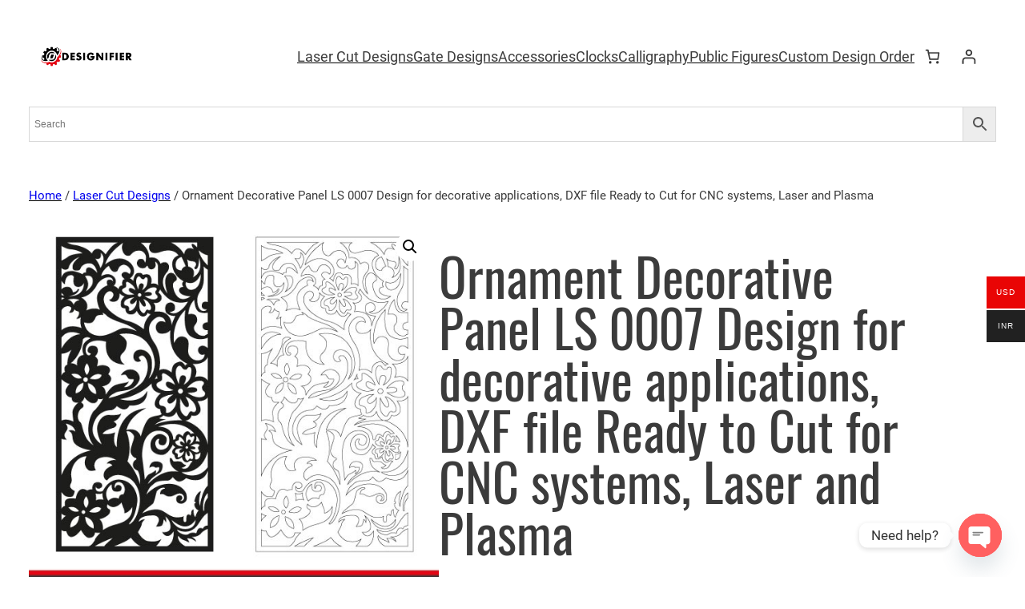

--- FILE ---
content_type: text/css
request_url: https://www.designifier.com/wp-content/uploads/uag-plugin/assets/0/uag-css-50.css?ver=1768344061
body_size: 489
content:
.uagb-social-share__outer-wrap,.uagb-social-share__wrap{display:flex;align-items:center;justify-content:center}.uagb-social-share__layout-vertical.uagb-social-share__outer-wrap,.uagb-social-share__layout-vertical .uagb-social-share__wrap{flex-direction:column}.uagb-social-share__layout-vertical .wp-block-uagb-social-share-child.uagb-ss-repeater.uagb-ss__wrapper:first-child{margin-top:0 !important}.uagb-social-share__layout-vertical .wp-block-uagb-social-share-child.uagb-ss-repeater.uagb-ss__wrapper:last-child{margin-bottom:0 !important}.uagb-social-share__outer-wrap a.uagb-button__link:focus{box-shadow:none}.uagb-social-share__outer-wrap .uagb-ss__wrapper{padding:0;margin-left:5px;margin-right:5px;transition:all 0.2s;display:inline-flex;text-align:center}.uagb-social-share__outer-wrap .uagb-ss__source-wrap{display:inline-block}.uagb-social-share__outer-wrap .uagb-ss__link{color:#3a3a3a;display:inline-table;line-height:0;cursor:pointer}.uagb-social-share__outer-wrap .uagb-ss__source-icon{font-size:40px;width:40px;height:40px}.uagb-social-share__outer-wrap .uagb-ss__source-image{width:40px}@media (max-width: 976px){.uagb-social-share__layout-horizontal .uagb-ss__wrapper{margin-left:0;margin-right:0}}.uagb-social-share__layout-horizontal .wp-block-uagb-social-share-child.uagb-ss-repeater.uagb-ss__wrapper:first-child{margin-left:0 !important}.uagb-social-share__layout-horizontal .wp-block-uagb-social-share-child.uagb-ss-repeater.uagb-ss__wrapper:last-child{margin-right:0 !important}
.wp-block-uagb-social-share .uagb-social-share__wrapper{text-decoration:none}.uagb-social-share__wrapper{box-shadow:none}.uagb-social-share__outer-wrap:not(.uagb-social-share__no-label) .uagb-social-share__source-wrap{margin-right:15px}.uagb-social-share__outer-wrap.uagb-social-share__icon-at-top .uagb-social-share__source-wrap{-ms-flex-item-align:flex-start;align-self:flex-start;margin-top:5px}
.uagb-block-e2a78fe1 .uagb-ss-repeater span.uagb-ss__link{color: #3a3a3a;}.uagb-block-e2a78fe1 .uagb-ss-repeater a.uagb-ss__link{color: #3a3a3a;}.uagb-block-e2a78fe1 .uagb-ss-repeater span.uagb-ss__link svg{fill: #3a3a3a;}.uagb-block-e2a78fe1 .uagb-ss-repeater a.uagb-ss__link svg{fill: #3a3a3a;}.uagb-block-e2a78fe1.uagb-social-share__layout-vertical .uagb-ss__wrapper{margin-left: 0;margin-right: 0;margin-top: 5px;margin-bottom: 5px;}.uagb-block-e2a78fe1.uagb-social-share__layout-vertical .uagb-ss__link{padding: 10px;}.uagb-block-e2a78fe1.uagb-social-share__layout-horizontal .uagb-ss__link{padding: 10px;}.uagb-block-e2a78fe1.uagb-social-share__layout-horizontal .uagb-ss__wrapper{margin-left: 5px;margin-right: 5px;}.uagb-block-e2a78fe1 .wp-block-uagb-social-share-child {border-radius: 0px;}.uagb-block-e2a78fe1 .uagb-ss__source-wrap{width: 30px;}.uagb-block-e2a78fe1 .uagb-ss__source-wrap svg{width: 30px;height: 30px;}.uagb-block-e2a78fe1 .uagb-ss__source-image{width: 30px;}.uagb-block-e2a78fe1 .uagb-ss__source-icon{width: 30px;height: 30px;font-size: 30px;}.uagb-block-e2a78fe1.uagb-social-share__outer-wrap{justify-content: center;-webkit-box-pack: center;-ms-flex-pack: center;-webkit-box-align: center;-ms-flex-align: center;align-items: center;}.uagb-block-a3121550.uagb-ss-repeater span.uagb-ss__link{color: #006af7;}.uagb-block-a3121550.uagb-ss-repeater a.uagb-ss__link{color: #006af7;}.uagb-block-a3121550.uagb-ss-repeater span.uagb-ss__link svg{fill: #006af7;}.uagb-block-a3121550.uagb-ss-repeater a.uagb-ss__link svg{fill: #006af7;}.uagb-block-2139d07e.uagb-ss-repeater span.uagb-ss__link{color: #4bb749;}.uagb-block-2139d07e.uagb-ss-repeater a.uagb-ss__link{color: #4bb749;}.uagb-block-2139d07e.uagb-ss-repeater span.uagb-ss__link svg{fill: #4bb749;}.uagb-block-2139d07e.uagb-ss-repeater a.uagb-ss__link svg{fill: #4bb749;}.uagb-block-e1b518f4.uagb-ss-repeater span.uagb-ss__link{color: #d60519;}.uagb-block-e1b518f4.uagb-ss-repeater a.uagb-ss__link{color: #d60519;}.uagb-block-e1b518f4.uagb-ss-repeater span.uagb-ss__link svg{fill: #d60519;}.uagb-block-e1b518f4.uagb-ss-repeater a.uagb-ss__link svg{fill: #d60519;}.uagb-block-815ef98c.uagb-ss-repeater span.uagb-ss__link{color: #01a1f7;}.uagb-block-815ef98c.uagb-ss-repeater a.uagb-ss__link{color: #01a1f7;}.uagb-block-815ef98c.uagb-ss-repeater span.uagb-ss__link svg{fill: #01a1f7;}.uagb-block-815ef98c.uagb-ss-repeater a.uagb-ss__link svg{fill: #01a1f7;}.uagb-block-6e3ffd15.uagb-ss-repeater span.uagb-ss__link{color: #0065ca;}.uagb-block-6e3ffd15.uagb-ss-repeater a.uagb-ss__link{color: #0065ca;}.uagb-block-6e3ffd15.uagb-ss-repeater span.uagb-ss__link svg{fill: #0065ca;}.uagb-block-6e3ffd15.uagb-ss-repeater a.uagb-ss__link svg{fill: #0065ca;}.uagb-block-1c12c0ce.uagb-ss-repeater span.uagb-ss__link{color: #00a9ef;}.uagb-block-1c12c0ce.uagb-ss-repeater a.uagb-ss__link{color: #00a9ef;}.uagb-block-1c12c0ce.uagb-ss-repeater span.uagb-ss__link svg{fill: #00a9ef;}.uagb-block-1c12c0ce.uagb-ss-repeater a.uagb-ss__link svg{fill: #00a9ef;}@media only screen and (max-width: 976px) {.uagb-block-e2a78fe1.uagb-social-share__layout-vertical .uagb-ss__wrapper{margin-left: 0;margin-right: 0;margin-top: 5px;margin-bottom: 5px;}.uagb-block-e2a78fe1.uagb-social-share__layout-horizontal .uagb-ss__wrapper{margin-left: 5px;margin-right: 5px;}.uagb-block-e2a78fe1.uagb-social-share__outer-wrap{justify-content: center;-webkit-box-pack: center;-ms-flex-pack: center;-webkit-box-align: center;-ms-flex-align: center;align-items: center;}}@media only screen and (max-width: 767px) {.uagb-block-e2a78fe1.uagb-social-share__layout-vertical .uagb-ss__wrapper{margin-left: 0;margin-right: 0;margin-top: 5px;margin-bottom: 5px;}.uagb-block-e2a78fe1.uagb-social-share__layout-horizontal .uagb-ss__wrapper{margin-left: 5px;margin-right: 5px;}.uagb-block-e2a78fe1.uagb-social-share__outer-wrap{justify-content: center;-webkit-box-pack: center;-ms-flex-pack: center;-webkit-box-align: center;-ms-flex-align: center;align-items: center;}}.uag-blocks-common-selector{z-index:var(--z-index-desktop) !important}@media (max-width: 976px){.uag-blocks-common-selector{z-index:var(--z-index-tablet) !important}}@media (max-width: 767px){.uag-blocks-common-selector{z-index:var(--z-index-mobile) !important}}


--- FILE ---
content_type: application/javascript
request_url: https://www.designifier.com/wp-content/uploads/uag-plugin/assets/0/uag-js-50.js?ver=1768344061
body_size: 42
content:
document.addEventListener("DOMContentLoaded", function(){ var ssLinksParent = document.querySelector( '.uagb-block-e2a78fe1' );
ssLinksParent?.addEventListener( 'keyup', function ( e ) {
var link = e.target.closest( '.uagb-ss__link' );
if ( link && e.keyCode === 13 ) {
	handleSocialLinkClick( link );
}
});

ssLinksParent?.addEventListener( 'click', function ( e ) {
var link = e.target.closest( '.uagb-ss__link' );
if ( link ) {
	handleSocialLinkClick( link );
}
});

function handleSocialLinkClick( link ) {
var social_url = link.dataset.href;
var target = "";
if ( social_url == "mailto:?body=" ) {
	target = "_self";
}
var request_url = "";
if ( social_url.indexOf("/pin/create/link/?url=") !== -1 ) {
	request_url = social_url + encodeURIComponent( window.location.href ) + "&media=" + 'https://www.designifier.com/wp-content/uploads/2021/09/Ornament-Decorative-Panel-LS-0007-image.jpg';
} else {
	request_url = social_url + encodeURIComponent( window.location.href );
}
window.open( request_url, target );
}
 });